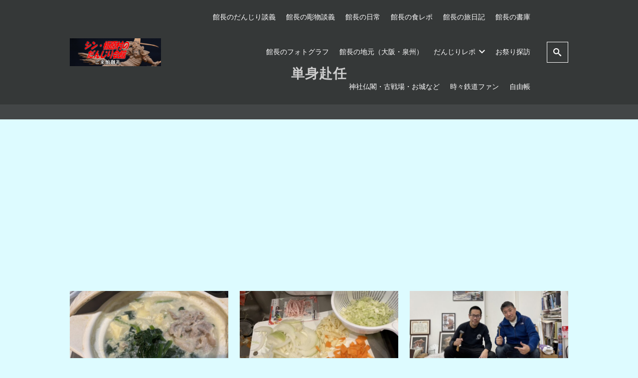

--- FILE ---
content_type: text/html; charset=UTF-8
request_url: https://itaharamura.com/tag/%E5%8D%98%E8%BA%AB%E8%B5%B4%E4%BB%BB/
body_size: 14707
content:
<!DOCTYPE html>
<html prefix="og: http://ogp.me/ns# fb: http://ogp.me/ns/fb# article: http://ogp.me/ns/article#" lang="ja">
<head>
	<meta http-equiv="Content-Type" content="text/html">
	<meta http-equiv="X-UA-Compatible" content="IE=edge">
	<meta charset="UTF-8">
	<meta name="viewport" content="width=device-width, minimum-scale=1.0, maximum-scale=2, user-scalable=1, initial-scale=1" />
			<link rel="prerender" href="https://itaharamura.com">
		<link rel="profile" href="http://gmpg.org/xfn/11">
	<title>単身赴任 | シン・板原村のだんじり会館</title>
<meta name='robots' content='max-image-preview:large' />
<link rel='dns-prefetch' href='//code.typesquare.com' />
<link rel='dns-prefetch' href='//static.addtoany.com' />
<link rel="alternate" type="application/rss+xml" title="シン・板原村のだんじり会館 &raquo; フィード" href="https://itaharamura.com/feed/" />
<link rel="alternate" type="application/rss+xml" title="シン・板原村のだんじり会館 &raquo; コメントフィード" href="https://itaharamura.com/comments/feed/" />
<link rel="alternate" type="application/rss+xml" title="シン・板原村のだんじり会館 &raquo; 単身赴任 タグのフィード" href="https://itaharamura.com/tag/%e5%8d%98%e8%ba%ab%e8%b5%b4%e4%bb%bb/feed/" />
<style id='wp-img-auto-sizes-contain-inline-css' type='text/css'>
img:is([sizes=auto i],[sizes^="auto," i]){contain-intrinsic-size:3000px 1500px}
/*# sourceURL=wp-img-auto-sizes-contain-inline-css */
</style>
<style id='wp-emoji-styles-inline-css' type='text/css'>

	img.wp-smiley, img.emoji {
		display: inline !important;
		border: none !important;
		box-shadow: none !important;
		height: 1em !important;
		width: 1em !important;
		margin: 0 0.07em !important;
		vertical-align: -0.1em !important;
		background: none !important;
		padding: 0 !important;
	}
/*# sourceURL=wp-emoji-styles-inline-css */
</style>
<style id='wp-block-library-inline-css' type='text/css'>
:root{--wp-block-synced-color:#7a00df;--wp-block-synced-color--rgb:122,0,223;--wp-bound-block-color:var(--wp-block-synced-color);--wp-editor-canvas-background:#ddd;--wp-admin-theme-color:#007cba;--wp-admin-theme-color--rgb:0,124,186;--wp-admin-theme-color-darker-10:#006ba1;--wp-admin-theme-color-darker-10--rgb:0,107,160.5;--wp-admin-theme-color-darker-20:#005a87;--wp-admin-theme-color-darker-20--rgb:0,90,135;--wp-admin-border-width-focus:2px}@media (min-resolution:192dpi){:root{--wp-admin-border-width-focus:1.5px}}.wp-element-button{cursor:pointer}:root .has-very-light-gray-background-color{background-color:#eee}:root .has-very-dark-gray-background-color{background-color:#313131}:root .has-very-light-gray-color{color:#eee}:root .has-very-dark-gray-color{color:#313131}:root .has-vivid-green-cyan-to-vivid-cyan-blue-gradient-background{background:linear-gradient(135deg,#00d084,#0693e3)}:root .has-purple-crush-gradient-background{background:linear-gradient(135deg,#34e2e4,#4721fb 50%,#ab1dfe)}:root .has-hazy-dawn-gradient-background{background:linear-gradient(135deg,#faaca8,#dad0ec)}:root .has-subdued-olive-gradient-background{background:linear-gradient(135deg,#fafae1,#67a671)}:root .has-atomic-cream-gradient-background{background:linear-gradient(135deg,#fdd79a,#004a59)}:root .has-nightshade-gradient-background{background:linear-gradient(135deg,#330968,#31cdcf)}:root .has-midnight-gradient-background{background:linear-gradient(135deg,#020381,#2874fc)}:root{--wp--preset--font-size--normal:16px;--wp--preset--font-size--huge:42px}.has-regular-font-size{font-size:1em}.has-larger-font-size{font-size:2.625em}.has-normal-font-size{font-size:var(--wp--preset--font-size--normal)}.has-huge-font-size{font-size:var(--wp--preset--font-size--huge)}.has-text-align-center{text-align:center}.has-text-align-left{text-align:left}.has-text-align-right{text-align:right}.has-fit-text{white-space:nowrap!important}#end-resizable-editor-section{display:none}.aligncenter{clear:both}.items-justified-left{justify-content:flex-start}.items-justified-center{justify-content:center}.items-justified-right{justify-content:flex-end}.items-justified-space-between{justify-content:space-between}.screen-reader-text{border:0;clip-path:inset(50%);height:1px;margin:-1px;overflow:hidden;padding:0;position:absolute;width:1px;word-wrap:normal!important}.screen-reader-text:focus{background-color:#ddd;clip-path:none;color:#444;display:block;font-size:1em;height:auto;left:5px;line-height:normal;padding:15px 23px 14px;text-decoration:none;top:5px;width:auto;z-index:100000}html :where(.has-border-color){border-style:solid}html :where([style*=border-top-color]){border-top-style:solid}html :where([style*=border-right-color]){border-right-style:solid}html :where([style*=border-bottom-color]){border-bottom-style:solid}html :where([style*=border-left-color]){border-left-style:solid}html :where([style*=border-width]){border-style:solid}html :where([style*=border-top-width]){border-top-style:solid}html :where([style*=border-right-width]){border-right-style:solid}html :where([style*=border-bottom-width]){border-bottom-style:solid}html :where([style*=border-left-width]){border-left-style:solid}html :where(img[class*=wp-image-]){height:auto;max-width:100%}:where(figure){margin:0 0 1em}html :where(.is-position-sticky){--wp-admin--admin-bar--position-offset:var(--wp-admin--admin-bar--height,0px)}@media screen and (max-width:600px){html :where(.is-position-sticky){--wp-admin--admin-bar--position-offset:0px}}

/*# sourceURL=wp-block-library-inline-css */
</style><style id='wp-block-paragraph-inline-css' type='text/css'>
.is-small-text{font-size:.875em}.is-regular-text{font-size:1em}.is-large-text{font-size:2.25em}.is-larger-text{font-size:3em}.has-drop-cap:not(:focus):first-letter{float:left;font-size:8.4em;font-style:normal;font-weight:100;line-height:.68;margin:.05em .1em 0 0;text-transform:uppercase}body.rtl .has-drop-cap:not(:focus):first-letter{float:none;margin-left:.1em}p.has-drop-cap.has-background{overflow:hidden}:root :where(p.has-background){padding:1.25em 2.375em}:where(p.has-text-color:not(.has-link-color)) a{color:inherit}p.has-text-align-left[style*="writing-mode:vertical-lr"],p.has-text-align-right[style*="writing-mode:vertical-rl"]{rotate:180deg}
/*# sourceURL=https://itaharamura.com/wp-includes/blocks/paragraph/style.min.css */
</style>
<style id='global-styles-inline-css' type='text/css'>
:root{--wp--preset--aspect-ratio--square: 1;--wp--preset--aspect-ratio--4-3: 4/3;--wp--preset--aspect-ratio--3-4: 3/4;--wp--preset--aspect-ratio--3-2: 3/2;--wp--preset--aspect-ratio--2-3: 2/3;--wp--preset--aspect-ratio--16-9: 16/9;--wp--preset--aspect-ratio--9-16: 9/16;--wp--preset--color--black: #000000;--wp--preset--color--cyan-bluish-gray: #abb8c3;--wp--preset--color--white: #ffffff;--wp--preset--color--pale-pink: #f78da7;--wp--preset--color--vivid-red: #cf2e2e;--wp--preset--color--luminous-vivid-orange: #ff6900;--wp--preset--color--luminous-vivid-amber: #fcb900;--wp--preset--color--light-green-cyan: #7bdcb5;--wp--preset--color--vivid-green-cyan: #00d084;--wp--preset--color--pale-cyan-blue: #8ed1fc;--wp--preset--color--vivid-cyan-blue: #0693e3;--wp--preset--color--vivid-purple: #9b51e0;--wp--preset--gradient--vivid-cyan-blue-to-vivid-purple: linear-gradient(135deg,rgb(6,147,227) 0%,rgb(155,81,224) 100%);--wp--preset--gradient--light-green-cyan-to-vivid-green-cyan: linear-gradient(135deg,rgb(122,220,180) 0%,rgb(0,208,130) 100%);--wp--preset--gradient--luminous-vivid-amber-to-luminous-vivid-orange: linear-gradient(135deg,rgb(252,185,0) 0%,rgb(255,105,0) 100%);--wp--preset--gradient--luminous-vivid-orange-to-vivid-red: linear-gradient(135deg,rgb(255,105,0) 0%,rgb(207,46,46) 100%);--wp--preset--gradient--very-light-gray-to-cyan-bluish-gray: linear-gradient(135deg,rgb(238,238,238) 0%,rgb(169,184,195) 100%);--wp--preset--gradient--cool-to-warm-spectrum: linear-gradient(135deg,rgb(74,234,220) 0%,rgb(151,120,209) 20%,rgb(207,42,186) 40%,rgb(238,44,130) 60%,rgb(251,105,98) 80%,rgb(254,248,76) 100%);--wp--preset--gradient--blush-light-purple: linear-gradient(135deg,rgb(255,206,236) 0%,rgb(152,150,240) 100%);--wp--preset--gradient--blush-bordeaux: linear-gradient(135deg,rgb(254,205,165) 0%,rgb(254,45,45) 50%,rgb(107,0,62) 100%);--wp--preset--gradient--luminous-dusk: linear-gradient(135deg,rgb(255,203,112) 0%,rgb(199,81,192) 50%,rgb(65,88,208) 100%);--wp--preset--gradient--pale-ocean: linear-gradient(135deg,rgb(255,245,203) 0%,rgb(182,227,212) 50%,rgb(51,167,181) 100%);--wp--preset--gradient--electric-grass: linear-gradient(135deg,rgb(202,248,128) 0%,rgb(113,206,126) 100%);--wp--preset--gradient--midnight: linear-gradient(135deg,rgb(2,3,129) 0%,rgb(40,116,252) 100%);--wp--preset--font-size--small: 13px;--wp--preset--font-size--medium: 20px;--wp--preset--font-size--large: 36px;--wp--preset--font-size--x-large: 42px;--wp--preset--spacing--20: 0.44rem;--wp--preset--spacing--30: 0.67rem;--wp--preset--spacing--40: 1rem;--wp--preset--spacing--50: 1.5rem;--wp--preset--spacing--60: 2.25rem;--wp--preset--spacing--70: 3.38rem;--wp--preset--spacing--80: 5.06rem;--wp--preset--shadow--natural: 6px 6px 9px rgba(0, 0, 0, 0.2);--wp--preset--shadow--deep: 12px 12px 50px rgba(0, 0, 0, 0.4);--wp--preset--shadow--sharp: 6px 6px 0px rgba(0, 0, 0, 0.2);--wp--preset--shadow--outlined: 6px 6px 0px -3px rgb(255, 255, 255), 6px 6px rgb(0, 0, 0);--wp--preset--shadow--crisp: 6px 6px 0px rgb(0, 0, 0);}:where(.is-layout-flex){gap: 0.5em;}:where(.is-layout-grid){gap: 0.5em;}body .is-layout-flex{display: flex;}.is-layout-flex{flex-wrap: wrap;align-items: center;}.is-layout-flex > :is(*, div){margin: 0;}body .is-layout-grid{display: grid;}.is-layout-grid > :is(*, div){margin: 0;}:where(.wp-block-columns.is-layout-flex){gap: 2em;}:where(.wp-block-columns.is-layout-grid){gap: 2em;}:where(.wp-block-post-template.is-layout-flex){gap: 1.25em;}:where(.wp-block-post-template.is-layout-grid){gap: 1.25em;}.has-black-color{color: var(--wp--preset--color--black) !important;}.has-cyan-bluish-gray-color{color: var(--wp--preset--color--cyan-bluish-gray) !important;}.has-white-color{color: var(--wp--preset--color--white) !important;}.has-pale-pink-color{color: var(--wp--preset--color--pale-pink) !important;}.has-vivid-red-color{color: var(--wp--preset--color--vivid-red) !important;}.has-luminous-vivid-orange-color{color: var(--wp--preset--color--luminous-vivid-orange) !important;}.has-luminous-vivid-amber-color{color: var(--wp--preset--color--luminous-vivid-amber) !important;}.has-light-green-cyan-color{color: var(--wp--preset--color--light-green-cyan) !important;}.has-vivid-green-cyan-color{color: var(--wp--preset--color--vivid-green-cyan) !important;}.has-pale-cyan-blue-color{color: var(--wp--preset--color--pale-cyan-blue) !important;}.has-vivid-cyan-blue-color{color: var(--wp--preset--color--vivid-cyan-blue) !important;}.has-vivid-purple-color{color: var(--wp--preset--color--vivid-purple) !important;}.has-black-background-color{background-color: var(--wp--preset--color--black) !important;}.has-cyan-bluish-gray-background-color{background-color: var(--wp--preset--color--cyan-bluish-gray) !important;}.has-white-background-color{background-color: var(--wp--preset--color--white) !important;}.has-pale-pink-background-color{background-color: var(--wp--preset--color--pale-pink) !important;}.has-vivid-red-background-color{background-color: var(--wp--preset--color--vivid-red) !important;}.has-luminous-vivid-orange-background-color{background-color: var(--wp--preset--color--luminous-vivid-orange) !important;}.has-luminous-vivid-amber-background-color{background-color: var(--wp--preset--color--luminous-vivid-amber) !important;}.has-light-green-cyan-background-color{background-color: var(--wp--preset--color--light-green-cyan) !important;}.has-vivid-green-cyan-background-color{background-color: var(--wp--preset--color--vivid-green-cyan) !important;}.has-pale-cyan-blue-background-color{background-color: var(--wp--preset--color--pale-cyan-blue) !important;}.has-vivid-cyan-blue-background-color{background-color: var(--wp--preset--color--vivid-cyan-blue) !important;}.has-vivid-purple-background-color{background-color: var(--wp--preset--color--vivid-purple) !important;}.has-black-border-color{border-color: var(--wp--preset--color--black) !important;}.has-cyan-bluish-gray-border-color{border-color: var(--wp--preset--color--cyan-bluish-gray) !important;}.has-white-border-color{border-color: var(--wp--preset--color--white) !important;}.has-pale-pink-border-color{border-color: var(--wp--preset--color--pale-pink) !important;}.has-vivid-red-border-color{border-color: var(--wp--preset--color--vivid-red) !important;}.has-luminous-vivid-orange-border-color{border-color: var(--wp--preset--color--luminous-vivid-orange) !important;}.has-luminous-vivid-amber-border-color{border-color: var(--wp--preset--color--luminous-vivid-amber) !important;}.has-light-green-cyan-border-color{border-color: var(--wp--preset--color--light-green-cyan) !important;}.has-vivid-green-cyan-border-color{border-color: var(--wp--preset--color--vivid-green-cyan) !important;}.has-pale-cyan-blue-border-color{border-color: var(--wp--preset--color--pale-cyan-blue) !important;}.has-vivid-cyan-blue-border-color{border-color: var(--wp--preset--color--vivid-cyan-blue) !important;}.has-vivid-purple-border-color{border-color: var(--wp--preset--color--vivid-purple) !important;}.has-vivid-cyan-blue-to-vivid-purple-gradient-background{background: var(--wp--preset--gradient--vivid-cyan-blue-to-vivid-purple) !important;}.has-light-green-cyan-to-vivid-green-cyan-gradient-background{background: var(--wp--preset--gradient--light-green-cyan-to-vivid-green-cyan) !important;}.has-luminous-vivid-amber-to-luminous-vivid-orange-gradient-background{background: var(--wp--preset--gradient--luminous-vivid-amber-to-luminous-vivid-orange) !important;}.has-luminous-vivid-orange-to-vivid-red-gradient-background{background: var(--wp--preset--gradient--luminous-vivid-orange-to-vivid-red) !important;}.has-very-light-gray-to-cyan-bluish-gray-gradient-background{background: var(--wp--preset--gradient--very-light-gray-to-cyan-bluish-gray) !important;}.has-cool-to-warm-spectrum-gradient-background{background: var(--wp--preset--gradient--cool-to-warm-spectrum) !important;}.has-blush-light-purple-gradient-background{background: var(--wp--preset--gradient--blush-light-purple) !important;}.has-blush-bordeaux-gradient-background{background: var(--wp--preset--gradient--blush-bordeaux) !important;}.has-luminous-dusk-gradient-background{background: var(--wp--preset--gradient--luminous-dusk) !important;}.has-pale-ocean-gradient-background{background: var(--wp--preset--gradient--pale-ocean) !important;}.has-electric-grass-gradient-background{background: var(--wp--preset--gradient--electric-grass) !important;}.has-midnight-gradient-background{background: var(--wp--preset--gradient--midnight) !important;}.has-small-font-size{font-size: var(--wp--preset--font-size--small) !important;}.has-medium-font-size{font-size: var(--wp--preset--font-size--medium) !important;}.has-large-font-size{font-size: var(--wp--preset--font-size--large) !important;}.has-x-large-font-size{font-size: var(--wp--preset--font-size--x-large) !important;}
/*# sourceURL=global-styles-inline-css */
</style>

<style id='classic-theme-styles-inline-css' type='text/css'>
/*! This file is auto-generated */
.wp-block-button__link{color:#fff;background-color:#32373c;border-radius:9999px;box-shadow:none;text-decoration:none;padding:calc(.667em + 2px) calc(1.333em + 2px);font-size:1.125em}.wp-block-file__button{background:#32373c;color:#fff;text-decoration:none}
/*# sourceURL=/wp-includes/css/classic-themes.min.css */
</style>
<link rel='stylesheet' id='nishiki-main-style-css' href='https://itaharamura.com/wp-content/themes/nishiki/assets/css/main.css' type='text/css' media='' />
<style id='nishiki-main-style-inline-css' type='text/css'>
.container{max-width:1005px;}.single .sidebar-none #main > .container > * > * > *:not(.alignwide):not(.alignfull):not(.alignleft):not(.alignright):not(.is-style-wide):not(.author-info),.single .sidebar-bottom #main > .container > * > * > *:not(.alignwide):not(.alignfull):not(.alignleft):not(.alignright):not(.is-style-wide):not(.author-info),.page .show-on-front-page #main > .container > * > * > *:not(.alignwide):not(.alignfull):not(.alignleft):not(.alignright):not(.is-style-wide):not(.author-info),.page .sidebar-none #main > .container > * > * > *:not(.alignwide):not(.alignfull):not(.alignleft):not(.alignright):not(.is-style-wide):not(.author-info),.page .sidebar-bottom #main > .container > * > * > *:not(.alignwide):not(.alignfull):not(.alignleft):not(.alignright):not(.is-style-wide):not(.author-info){max-width:1005px;width:90%;margin-left:auto;margin-right:auto;}body{background-color:#ddfbff;}body,.articles a{color:#212121;}.articles header,.articles header a{color:#212121;}.nav_pc a{color:#212121;}input[type="submit"],button[type="submit"]{color:#212121;}input:hover[type="submit"],button:hover[type="submit"]{background:#212121;color:#ddfbff;border-color:#212121}aside section a,aside section ul li,.comments-area .comment-list li .comment-body,.comments-area .comment-form-comment{border-color:#8224e3;}.nav_pc a:hover{color:#8224e3;}.comments-area .comment-list li .comment-date,.comments-area cite,.comments-area cite a{color:#8224e3;}.comments-area .comment-form-comment{border-color:#8224e3;}.single .entry-content table th,.single .entry-content table td,.page .entry-content table th,.page .entry-content table td{border-color:#8224e3;}.entry-content table::-webkit-scrollbar-thumb:horizontal{background-color:#8224e3;}input[type="submit"][disabled]{border-color:#8224e3;color:#8224e3;pointer-events: none;}input:hover[type="submit"][disabled]{background:none;color:#8224e3;}a{color:#0a88cc;}aside .tagcloud a{border-color:#0a88cc;}a:hover{color:#0044a3;}html,button,input[type=submit]{font-size:15px;}.articles article.sticky::before{border-color:#557c4c transparent transparent transparent;}#front-page-section1{color:#333333;}#front-page-section1{text-align:left;}#front-page-section1 .sub-text{padding-left:0;}#front-page-section1 img.img-placeholder{filter:blur(15px) grayscale(100%);}#front-page-section1::after{background-color:#333333;}#front-page-section1::after{opacity:0.3;}#front-page-section1 .main-button a{color:#ffffff;}#front-page-section1 .main-button a{background-color:#333333;}#front-page-section1 .main-button a:hover{background-color:#ffffff;color:#333333;}#front-page-section1 .featured-items .featured-item1 i{color:#333333;}#front-page-section1 .featured-items .featured-item1 .featured-title{color:#333333;}#front-page-section1 .featured-items .featured-item1 .featured-text{color:#333333;}#front-page-section1 .featured-items .featured-item1 .featured-button a{color:#ffffff;}#front-page-section1 .featured-items .featured-item1 .featured-button a{background-color:#333333;}#front-page-section1 .featured-items .featured-item1 .featured-button a:hover{background-color:#ffffff;color:#333333;}#front-page-section1 .featured-items .featured-item2 i{color:#333333;}#front-page-section1 .featured-items .featured-item2 .featured-title{color:#333333;}#front-page-section1 .featured-items .featured-item2 .featured-text{color:#333333;}#front-page-section1 .featured-items .featured-item2 .featured-button a{color:#ffffff;}#front-page-section1 .featured-items .featured-item2 .featured-button a{background-color:#333333;}#front-page-section1 .featured-items .featured-item2 .featured-button a:hover{background-color:#ffffff;color:#333333;}#front-page-section1 .featured-items .featured-item3 i{color:#333333;}#front-page-section1 .featured-items .featured-item3 .featured-title{color:#333333;}#front-page-section1 .featured-items .featured-item3 .featured-text{color:#333333;}#front-page-section1 .featured-items .featured-item3 .featured-button a{color:#ffffff;}#front-page-section1 .featured-items .featured-item3 .featured-button a{background-color:#333333;}#front-page-section1 .featured-items .featured-item3 .featured-button a:hover{background-color:#ffffff;color:#333333;}#front-page-section2{color:#333333;}#front-page-section2{text-align:left;}#front-page-section2 .sub-text{padding-left:0;}#front-page-section2 img.img-placeholder{filter:blur(15px) grayscale(100%);}#front-page-section2::after{background-color:#333333;}#front-page-section2::after{opacity:0.3;}#front-page-section2 .main-button a{color:#ffffff;}#front-page-section2 .main-button a{background-color:#333333;}#front-page-section2 .main-button a:hover{background-color:#ffffff;color:#333333;}#front-page-section2 .featured-items .featured-item1 i{color:#333333;}#front-page-section2 .featured-items .featured-item1 .featured-title{color:#333333;}#front-page-section2 .featured-items .featured-item1 .featured-text{color:#333333;}#front-page-section2 .featured-items .featured-item1 .featured-button a{color:#ffffff;}#front-page-section2 .featured-items .featured-item1 .featured-button a{background-color:#333333;}#front-page-section2 .featured-items .featured-item1 .featured-button a:hover{background-color:#ffffff;color:#333333;}#front-page-section2 .featured-items .featured-item2 i{color:#333333;}#front-page-section2 .featured-items .featured-item2 .featured-title{color:#333333;}#front-page-section2 .featured-items .featured-item2 .featured-text{color:#333333;}#front-page-section2 .featured-items .featured-item2 .featured-button a{color:#ffffff;}#front-page-section2 .featured-items .featured-item2 .featured-button a{background-color:#333333;}#front-page-section2 .featured-items .featured-item2 .featured-button a:hover{background-color:#ffffff;color:#333333;}#front-page-section2 .featured-items .featured-item3 i{color:#333333;}#front-page-section2 .featured-items .featured-item3 .featured-title{color:#333333;}#front-page-section2 .featured-items .featured-item3 .featured-text{color:#333333;}#front-page-section2 .featured-items .featured-item3 .featured-button a{color:#ffffff;}#front-page-section2 .featured-items .featured-item3 .featured-button a{background-color:#333333;}#front-page-section2 .featured-items .featured-item3 .featured-button a:hover{background-color:#ffffff;color:#333333;}#front-page-section3{color:#333333;}#front-page-section3{text-align:left;}#front-page-section3 .sub-text{padding-left:0;}#front-page-section3 img.img-placeholder{filter:blur(15px) grayscale(100%);}#front-page-section3::after{background-color:#333333;}#front-page-section3::after{opacity:0.3;}#front-page-section3 .main-button a{color:#ffffff;}#front-page-section3 .main-button a{background-color:#333333;}#front-page-section3 .main-button a:hover{background-color:#ffffff;color:#333333;}#front-page-section3 .featured-items .featured-item1 i{color:#333333;}#front-page-section3 .featured-items .featured-item1 .featured-title{color:#333333;}#front-page-section3 .featured-items .featured-item1 .featured-text{color:#333333;}#front-page-section3 .featured-items .featured-item1 .featured-button a{color:#ffffff;}#front-page-section3 .featured-items .featured-item1 .featured-button a{background-color:#333333;}#front-page-section3 .featured-items .featured-item1 .featured-button a:hover{background-color:#ffffff;color:#333333;}#front-page-section3 .featured-items .featured-item2 i{color:#333333;}#front-page-section3 .featured-items .featured-item2 .featured-title{color:#333333;}#front-page-section3 .featured-items .featured-item2 .featured-text{color:#333333;}#front-page-section3 .featured-items .featured-item2 .featured-button a{color:#ffffff;}#front-page-section3 .featured-items .featured-item2 .featured-button a{background-color:#333333;}#front-page-section3 .featured-items .featured-item2 .featured-button a:hover{background-color:#ffffff;color:#333333;}#front-page-section3 .featured-items .featured-item3 i{color:#333333;}#front-page-section3 .featured-items .featured-item3 .featured-title{color:#333333;}#front-page-section3 .featured-items .featured-item3 .featured-text{color:#333333;}#front-page-section3 .featured-items .featured-item3 .featured-button a{color:#ffffff;}#front-page-section3 .featured-items .featured-item3 .featured-button a{background-color:#333333;}#front-page-section3 .featured-items .featured-item3 .featured-button a:hover{background-color:#ffffff;color:#333333;}#front-page-section4{color:#333333;}#front-page-section4{text-align:left;}#front-page-section4 .sub-text{padding-left:0;}#front-page-section4 img.img-placeholder{filter:blur(15px) grayscale(100%);}#front-page-section4::after{background-color:#333333;}#front-page-section4::after{opacity:0.3;}#front-page-section4 .main-button a{color:#ffffff;}#front-page-section4 .main-button a{background-color:#333333;}#front-page-section4 .main-button a:hover{background-color:#ffffff;color:#333333;}#front-page-section4 .featured-items .featured-item1 i{color:#333333;}#front-page-section4 .featured-items .featured-item1 .featured-title{color:#333333;}#front-page-section4 .featured-items .featured-item1 .featured-text{color:#333333;}#front-page-section4 .featured-items .featured-item1 .featured-button a{color:#ffffff;}#front-page-section4 .featured-items .featured-item1 .featured-button a{background-color:#333333;}#front-page-section4 .featured-items .featured-item1 .featured-button a:hover{background-color:#ffffff;color:#333333;}#front-page-section4 .featured-items .featured-item2 i{color:#333333;}#front-page-section4 .featured-items .featured-item2 .featured-title{color:#333333;}#front-page-section4 .featured-items .featured-item2 .featured-text{color:#333333;}#front-page-section4 .featured-items .featured-item2 .featured-button a{color:#ffffff;}#front-page-section4 .featured-items .featured-item2 .featured-button a{background-color:#333333;}#front-page-section4 .featured-items .featured-item2 .featured-button a:hover{background-color:#ffffff;color:#333333;}#front-page-section4 .featured-items .featured-item3 i{color:#333333;}#front-page-section4 .featured-items .featured-item3 .featured-title{color:#333333;}#front-page-section4 .featured-items .featured-item3 .featured-text{color:#333333;}#front-page-section4 .featured-items .featured-item3 .featured-button a{color:#ffffff;}#front-page-section4 .featured-items .featured-item3 .featured-button a{background-color:#333333;}#front-page-section4 .featured-items .featured-item3 .featured-button a:hover{background-color:#ffffff;color:#333333;}#masthead .container{max-width:1000px;}#masthead{background:#ffffff;}#masthead .site-info a{color:#000000;}#masthead button.icon{border-color:#000000;color:#000000;}#masthead button.icon:hover{color:#ffffff;background:#000000;}#masthead.fixed{background:rgba(0,0,0,0.2);}#masthead.fixed .site-info a{color:#fff;}#masthead.fixed .icon{border-color:#fff;color:#fff;}#masthead.fixed .icon:hover{background-color:#fff;color:#000;}@media only screen and (min-width: 769px){#masthead.fixed #menu-collapse a{color:#fff;}#masthead.fixed #menu-collapse a:hover{background-color:rgba(0,0,0,0.7);}#masthead.fixed #menu-collapse > ul > li > a::after{border-color:#fff;}#masthead.fixed #menu-collapse > ul > li > ul{background-color:rgba(0,0,0,0.4);}}body.scrolled #masthead{background:#ffffff;}body.scrolled #masthead .site-info a{color:#000000;}body.scrolled #masthead .icon{border-color:#000000;color:#000000;}body.scrolled #masthead .icon:hover{color:#ffffff;background-color:#000000;}@media only screen and (min-width: 769px){body.scrolled #masthead #menu-collapse a{color:#000000;}body.scrolled #masthead #menu-collapse a:hover{color:#ffffff;background-color:#000000;}body.scrolled #masthead #menu-collapse > ul > li > a::after{border-bottom:1px solid #000000;}body.scrolled #masthead #menu-collapse > ul > li > ul{background-color:#ffffffee;}}.main-visual{color:#02ecf4;}.main-visual img.img-placeholder{filter:blur(15px) grayscale(100%);}.main-visual::after{background-color:#eaebef;}.main-visual::after{opacity:0;}.main-visual .main-visual-content a{color:#ffffff;}.main-visual .main-visual-content a{background-color:#8224e3;}.main-visual .main-visual-content a:hover{color:#8224e3;background-color:#ffffff;}.single header::after{background-color:#ffffff;}.single header::after{opacity:0.6;}.single .page-header,.single .page-header a{color:#0500aa;}.single #main .column { padding-left: 300px;}@media only screen and (max-width:768px) {.single #main .column { padding:0;}}.single aside.sidebar { width:280px; margin-left:-300px;}.page header::after{background-color:#0000f2;}.page header::after{opacity:0.7;}.page .page-header{color:#ffffff;}.page #main .column { padding-left: 320px;}@media only screen and (max-width:768px) {.page #main .column { padding:0;}}.page aside { width:300px;margin-left:-320px;}.archive #main .container.column, .search #main .container.column, .paged #main .container.column, .blog #main .container.column, .error404 #main .container.column{max-width:1000px;}.archive header::after,.error404 header::after,.search header::after,.paged header::after,.blog header::after{background-color:#333333;}.archive header::after,.error404 header::after,.search header::after,.paged header::after,.blog header::after{opacity:0.9;}.archive .page-header,.error404 .page-header,.search .page-header,.paged .page-header,.blog .page-header{color:#ffffff;}#footer .footer-content .container{max-width:1000px;}.footer-widget{color:#333333;}.footer-widget a{color:#0a88cc;}#footer{color:#333333;}#footer{background:#00bbff;}#footer .btn{color:#333333;border-color:#333333;}#footer .btn:hover{color:#00bbff;background:#333333;}#footer .copyright a{color:#0a88cc;}.footer-widget .wp-block-search .wp-block-search__button{color:#333333;border-color:#333333;background: transparent;fill:#333333;}.footer-widget .wp-block-search .wp-block-search__button:hover{background-color:#333333;}.footer-widget .wp-block-search .wp-block-search__input,.footer-widget .wp-block-search div,.footer-widget thead,.footer-widget tr{color:#333333;border-color:#333333;}.footer-widget .wp-block-search .wp-block-search__input::placeholder{color:#33333366;}.footer-widget .wp-block-search .wp-block-search__button:hover{color:#00bbff;fill:#00bbff;}
/*# sourceURL=nishiki-main-style-inline-css */
</style>
<link rel='stylesheet' id='fancybox-css' href='https://itaharamura.com/wp-content/plugins/easy-fancybox/fancybox/1.5.4/jquery.fancybox.min.css?ver=6.9' type='text/css' media='screen' />
<link rel='stylesheet' id='addtoany-css' href='https://itaharamura.com/wp-content/plugins/add-to-any/addtoany.min.css?ver=1.16' type='text/css' media='all' />
<style id='addtoany-inline-css' type='text/css'>
@media screen and (max-width:980px){
.a2a_floating_style.a2a_vertical_style{display:none;}
}
/*# sourceURL=addtoany-inline-css */
</style>
<script type="text/javascript" src="https://itaharamura.com/wp-includes/js/jquery/jquery.min.js?ver=3.7.1" id="jquery-core-js"></script>
<script type="text/javascript" src="https://itaharamura.com/wp-includes/js/jquery/jquery-migrate.min.js?ver=3.4.1" id="jquery-migrate-js"></script>
<script type="text/javascript" src="//code.typesquare.com/static/5b0e3c4aee6847bda5a036abac1e024a/ts307f.js?fadein=0&amp;ver=2.0.4" id="typesquare_std-js"></script>
<script type="text/javascript" id="addtoany-core-js-before">
/* <![CDATA[ */
window.a2a_config=window.a2a_config||{};a2a_config.callbacks=[];a2a_config.overlays=[];a2a_config.templates={};a2a_localize = {
	Share: "共有",
	Save: "ブックマーク",
	Subscribe: "購読",
	Email: "メール",
	Bookmark: "ブックマーク",
	ShowAll: "すべて表示する",
	ShowLess: "小さく表示する",
	FindServices: "サービスを探す",
	FindAnyServiceToAddTo: "追加するサービスを今すぐ探す",
	PoweredBy: "Powered by",
	ShareViaEmail: "メールでシェアする",
	SubscribeViaEmail: "メールで購読する",
	BookmarkInYourBrowser: "ブラウザにブックマーク",
	BookmarkInstructions: "このページをブックマークするには、 Ctrl+D または \u2318+D を押下。",
	AddToYourFavorites: "お気に入りに追加",
	SendFromWebOrProgram: "任意のメールアドレスまたはメールプログラムから送信",
	EmailProgram: "メールプログラム",
	More: "詳細&#8230;",
	ThanksForSharing: "共有ありがとうございます !",
	ThanksForFollowing: "フォローありがとうございます !"
};

a2a_config.callbacks.push({ready:function(){document.querySelectorAll(".a2a_s_undefined").forEach(function(emptyIcon){emptyIcon.parentElement.style.display="none";})}});

//# sourceURL=addtoany-core-js-before
/* ]]> */
</script>
<script type="text/javascript" defer src="https://static.addtoany.com/menu/page.js" id="addtoany-core-js"></script>
<script type="text/javascript" defer src="https://itaharamura.com/wp-content/plugins/add-to-any/addtoany.min.js?ver=1.1" id="addtoany-jquery-js"></script>
<link rel="https://api.w.org/" href="https://itaharamura.com/wp-json/" /><link rel="alternate" title="JSON" type="application/json" href="https://itaharamura.com/wp-json/wp/v2/tags/224" /><link rel="EditURI" type="application/rsd+xml" title="RSD" href="https://itaharamura.com/xmlrpc.php?rsd" />
<meta name="generator" content="WordPress 6.9" />
<!-- aaih adsense code (auto ads) -->
<script async src="https://pagead2.googlesyndication.com/pagead/js/adsbygoogle.js?client=ca-pub-3668618406760049"
     crossorigin="anonymous"></script>
<!-- Analytics by WP Statistics - https://wp-statistics.com -->
<noscript><style>.lazyload[data-src]{display:none !important;}</style></noscript><style>.lazyload{background-image:none !important;}.lazyload:before{background-image:none !important;}</style><link rel="icon" href="https://itaharamura.com/wp-content/uploads/2023/04/cropped-18d6fc75e8659d092d2430f2c9942365-32x32.jpg" sizes="32x32" />
<link rel="icon" href="https://itaharamura.com/wp-content/uploads/2023/04/cropped-18d6fc75e8659d092d2430f2c9942365-192x192.jpg" sizes="192x192" />
<link rel="apple-touch-icon" href="https://itaharamura.com/wp-content/uploads/2023/04/cropped-18d6fc75e8659d092d2430f2c9942365-180x180.jpg" />
<meta name="msapplication-TileImage" content="https://itaharamura.com/wp-content/uploads/2023/04/cropped-18d6fc75e8659d092d2430f2c9942365-270x270.jpg" />
</head>
<body class="archive tag tag-224 wp-custom-logo wp-embed-responsive wp-theme-nishiki header-overlay">
<div id="masthead" class="fixed">
	<div class="flex container">
						<div class="site-info">
					<a href="https://itaharamura.com/">
				<img src="[data-uri]" width="980" height="300" alt="シン・板原村のだんじり会館" data-src="https://itaharamura.com/wp-content/uploads/2023/04/605154a41b68c59d51b10bd6a2a548e6.jpg" decoding="async" class="lazyload" data-eio-rwidth="980" data-eio-rheight="300"><noscript><img src="https://itaharamura.com/wp-content/uploads/2023/04/605154a41b68c59d51b10bd6a2a548e6.jpg" width="980" height="300" alt="シン・板原村のだんじり会館" data-eio="l"></noscript>					</a>
				</div>
				<nav class="global-nav" role="navigation">
					<div class="menu-collapse panel" id="menu-collapse">
			<ul class="menu-items"><li id="menu-item-128" class="menu-item menu-item-type-taxonomy menu-item-object-category menu-item-128"><a href="https://itaharamura.com/category/danjiridangi/">館長のだんじり談義</a></li>
<li id="menu-item-129" class="menu-item menu-item-type-taxonomy menu-item-object-category menu-item-129"><a href="https://itaharamura.com/category/horimonodangi/">館長の彫物談義</a></li>
<li id="menu-item-132" class="menu-item menu-item-type-taxonomy menu-item-object-category menu-item-132"><a href="https://itaharamura.com/category/nichijyou/">館長の日常</a></li>
<li id="menu-item-115" class="menu-item menu-item-type-taxonomy menu-item-object-category menu-item-115"><a href="https://itaharamura.com/category/syokurepo/">館長の食レポ</a></li>
<li id="menu-item-126" class="menu-item menu-item-type-taxonomy menu-item-object-category menu-item-126"><a href="https://itaharamura.com/category/tabinikki/">館長の旅日記</a></li>
<li id="menu-item-130" class="menu-item menu-item-type-taxonomy menu-item-object-category menu-item-130"><a href="https://itaharamura.com/category/syoko/">館長の書庫</a></li>
<li id="menu-item-127" class="menu-item menu-item-type-taxonomy menu-item-object-category menu-item-127"><a href="https://itaharamura.com/category/photograph/">館長のフォトグラフ</a></li>
<li id="menu-item-131" class="menu-item menu-item-type-taxonomy menu-item-object-category menu-item-131"><a href="https://itaharamura.com/category/jimoto/">館長の地元（大阪・泉州）</a></li>
<li id="menu-item-118" class="menu-item menu-item-type-taxonomy menu-item-object-category menu-item-has-children menu-item-118"><a href="https://itaharamura.com/category/danjirirepo/">だんじりレポ</a>
<ul class="sub-menu">
	<li id="menu-item-123" class="menu-item menu-item-type-taxonomy menu-item-object-category menu-item-123"><a href="https://itaharamura.com/category/danjirirepo/kishiwada-9/">岸和田（九月祭礼）</a></li>
	<li id="menu-item-122" class="menu-item menu-item-type-taxonomy menu-item-object-category menu-item-122"><a href="https://itaharamura.com/category/danjirirepo/kishiwada-10/">岸和田（十月祭礼）</a></li>
	<li id="menu-item-121" class="menu-item menu-item-type-taxonomy menu-item-object-category menu-item-121"><a href="https://itaharamura.com/category/danjirirepo/sensyuu-kita/">泉州北部（大津川以北）</a></li>
	<li id="menu-item-120" class="menu-item menu-item-type-taxonomy menu-item-object-category menu-item-120"><a href="https://itaharamura.com/category/danjirirepo/sensyuu-minami/">泉州南部（大津川以南）</a></li>
	<li id="menu-item-119" class="menu-item menu-item-type-taxonomy menu-item-object-category menu-item-119"><a href="https://itaharamura.com/category/danjirirepo/kakuchi/">泉州以外（各地のだんじり）</a></li>
</ul>
</li>
<li id="menu-item-125" class="menu-item menu-item-type-taxonomy menu-item-object-category menu-item-125"><a href="https://itaharamura.com/category/omatsuri/">お祭り探訪</a></li>
<li id="menu-item-124" class="menu-item menu-item-type-taxonomy menu-item-object-category menu-item-124"><a href="https://itaharamura.com/category/rekishi/">神社仏閣・古戦場・お城など</a></li>
<li id="menu-item-117" class="menu-item menu-item-type-taxonomy menu-item-object-category menu-item-117"><a href="https://itaharamura.com/category/tetsudou/">時々鉄道ファン</a></li>
<li id="menu-item-116" class="menu-item menu-item-type-taxonomy menu-item-object-category menu-item-116"><a href="https://itaharamura.com/category/free/">自由帳</a></li>
</ul>				<button id="close-panel-button" class="close" aria-label="クローズ"><i class="icomoon icon-close"></i></button>
			</div>
							<button id="search-button" class="icon">
				<i class="icomoon icon-search"></i>
			</button>
													<button id="menu-collapse-button" class="icon" aria-controls="menu-overlay">
					<i class="icomoon icon-menu2"></i>
				</button>
							</nav>
	</div>
</div>
<div id="search-overlay" class="overlay">
	<div class="overlay-inner centering">
		<form role="search" class="wp-block-search" method="get" action="https://itaharamura.com/">
	<div class="wp-block-search__inside-wrapper">
		<input class="wp-block-search__input" type="text" value="" name="s" id="s" placeholder="検索文字を入力" required>
		<button class="wp-block-search__button" type="submit" id="searchsubmit">検索</button>
	</div>
</form>
		<button class="close" aria-label="クローズ"><i class="icomoon icon-close"></i></button>
	</div>
</div>
<div id="page" class="site">
	<div class="content sidebar-none">
		<div id="content" class="site-content">
	<main id="main" class="site-main" role="main">
								<header>
				<div class="page-header container">
										<h1>単身赴任</h1>														</div>
			</header>
					
		<div class="container column">
						<div class="archives">
		<div class="articles column-3">
		<article class="post-4616 post type-post status-publish format-standard has-post-thumbnail hentry category-okotomeshi tag-320 tag-745 tag-742 tag-224 tag-741 tag-131 tag-21 tag-27 tag-743 tag-744">
	<a href="https://itaharamura.com/250413-2/">
					<div class="post-image">
									<figure>
				<img width="640" height="360" src="[data-uri]" class="attachment-post-thumbnail size-post-thumbnail wp-post-image lazyload" alt="" decoding="async" fetchpriority="high"   data-src="https://itaharamura.com/wp-content/uploads/2025/04/S__514334745_0-640x360.jpg" data-srcset="https://itaharamura.com/wp-content/uploads/2025/04/S__514334745_0-640x360.jpg 640w, https://itaharamura.com/wp-content/uploads/2025/04/S__514334745_0-64x36.jpg 64w" data-sizes="auto" data-eio-rwidth="640" data-eio-rheight="360" /><noscript><img width="640" height="360" src="https://itaharamura.com/wp-content/uploads/2025/04/S__514334745_0-640x360.jpg" class="attachment-post-thumbnail size-post-thumbnail wp-post-image" alt="" decoding="async" fetchpriority="high" srcset="https://itaharamura.com/wp-content/uploads/2025/04/S__514334745_0-640x360.jpg 640w, https://itaharamura.com/wp-content/uploads/2025/04/S__514334745_0-64x36.jpg 64w" sizes="(max-width: 640px) 100vw, 640px" data-eio="l" /></noscript>						</figure>
						</div>
		<header><h1>単身赴任メシ（ほうれん草の豆乳鍋）</h1></header>
		<div class="excerpt">4月13日泉大津から早めに東京に戻り、晩ご飯の支度。今夜は…ほうれん草の豆乳鍋にチャレンジです！ ま...</div>
	</a>
	<footer>
		<span class="date">2025年4月13日</span><span class="cat"><i class="icomoon icon-folder-open"></i><a href="https://itaharamura.com/category/okotomeshi/">東京単身オトコメシ</a></span><span class="author">板原村の館長</span>	</footer>
</article>
<article class="post-2446 post type-post status-publish format-standard has-post-thumbnail hentry category-okotomeshi tag-225 tag-429 tag-224 tag-27 tag-428">
	<a href="https://itaharamura.com/231223-2-2/">
					<div class="post-image">
									<figure>
				<img width="640" height="360" src="[data-uri]" class="attachment-post-thumbnail size-post-thumbnail wp-post-image lazyload" alt="" decoding="async"   data-src="https://itaharamura.com/wp-content/uploads/2023/12/S__446586882_0-640x360.jpg" data-srcset="https://itaharamura.com/wp-content/uploads/2023/12/S__446586882_0-640x360.jpg 640w, https://itaharamura.com/wp-content/uploads/2023/12/S__446586882_0-64x36.jpg 64w" data-sizes="auto" data-eio-rwidth="640" data-eio-rheight="360" /><noscript><img width="640" height="360" src="https://itaharamura.com/wp-content/uploads/2023/12/S__446586882_0-640x360.jpg" class="attachment-post-thumbnail size-post-thumbnail wp-post-image" alt="" decoding="async" srcset="https://itaharamura.com/wp-content/uploads/2023/12/S__446586882_0-640x360.jpg 640w, https://itaharamura.com/wp-content/uploads/2023/12/S__446586882_0-64x36.jpg 64w" sizes="(max-width: 640px) 100vw, 640px" data-eio="l" /></noscript>						</figure>
						</div>
		<header><h1>週末の作り置き</h1></header>
		<div class="excerpt">久しぶりですが、週末の作り置き「単身赴任オトコメシ」、2品です。今回の1品目は、たまねぎたっぷりのコ...</div>
	</a>
	<footer>
		<span class="date">2023年12月23日</span><span class="cat"><i class="icomoon icon-folder-open"></i><a href="https://itaharamura.com/category/okotomeshi/">東京単身オトコメシ</a></span><span class="author">板原村の館長</span>	</footer>
</article>
<article class="post-2288 post type-post status-publish format-standard has-post-thumbnail hentry category-nichijyou tag-28 tag-389 tag-390 tag-224 tag-388 tag-22 tag-121 tag-387 tag-98 tag-21 tag-27 tag-30 tag-62">
	<a href="https://itaharamura.com/231126-2/">
					<div class="post-image">
									<figure>
				<img width="640" height="360" src="[data-uri]" class="attachment-post-thumbnail size-post-thumbnail wp-post-image lazyload" alt="" decoding="async"   data-src="https://itaharamura.com/wp-content/uploads/2023/11/S__443072525_0-640x360.jpg" data-srcset="https://itaharamura.com/wp-content/uploads/2023/11/S__443072525_0-640x360.jpg 640w, https://itaharamura.com/wp-content/uploads/2023/11/S__443072525_0-64x36.jpg 64w" data-sizes="auto" data-eio-rwidth="640" data-eio-rheight="360" /><noscript><img width="640" height="360" src="https://itaharamura.com/wp-content/uploads/2023/11/S__443072525_0-640x360.jpg" class="attachment-post-thumbnail size-post-thumbnail wp-post-image" alt="" decoding="async" srcset="https://itaharamura.com/wp-content/uploads/2023/11/S__443072525_0-640x360.jpg 640w, https://itaharamura.com/wp-content/uploads/2023/11/S__443072525_0-64x36.jpg 64w" sizes="(max-width: 640px) 100vw, 640px" data-eio="l" /></noscript>						</figure>
						</div>
		<header><h1>11月の帰省（４連休）</h1></header>
		<div class="excerpt">11月もいよいよ最終週。単身先から月に２度の帰省、今回は23日の祝日（勤労感謝の日）を利用し、翌24...</div>
	</a>
	<footer>
		<span class="date">2023年11月26日</span><span class="cat"><i class="icomoon icon-folder-open"></i><a href="https://itaharamura.com/category/nichijyou/">館長の日常</a></span><span class="author">板原村の館長</span>	</footer>
</article>
<article class="post-1556 post type-post status-publish format-standard has-post-thumbnail hentry category-okotomeshi tag-287 tag-288 tag-28 tag-224 tag-21 tag-27 tag-226">
	<a href="https://itaharamura.com/230723go-ya/">
					<div class="post-image">
									<figure>
				<img width="640" height="360" src="[data-uri]" class="attachment-post-thumbnail size-post-thumbnail wp-post-image lazyload" alt="" decoding="async"   data-src="https://itaharamura.com/wp-content/uploads/2023/07/S__423698448-640x360.jpg" data-srcset="https://itaharamura.com/wp-content/uploads/2023/07/S__423698448-640x360.jpg 640w, https://itaharamura.com/wp-content/uploads/2023/07/S__423698448-64x36.jpg 64w" data-sizes="auto" data-eio-rwidth="640" data-eio-rheight="360" /><noscript><img width="640" height="360" src="https://itaharamura.com/wp-content/uploads/2023/07/S__423698448-640x360.jpg" class="attachment-post-thumbnail size-post-thumbnail wp-post-image" alt="" decoding="async" srcset="https://itaharamura.com/wp-content/uploads/2023/07/S__423698448-640x360.jpg 640w, https://itaharamura.com/wp-content/uploads/2023/07/S__423698448-64x36.jpg 64w" sizes="(max-width: 640px) 100vw, 640px" data-eio="l" /></noscript>						</figure>
						</div>
		<header><h1>ゴーヤ祭り</h1></header>
		<div class="excerpt">7月23日（日）地元では、岸和田市中町のだんじりの大修理完成による清祓式・お披露目曳行があったようで...</div>
	</a>
	<footer>
		<span class="date">2023年7月26日</span><span class="cat"><i class="icomoon icon-folder-open"></i><a href="https://itaharamura.com/category/okotomeshi/">東京単身オトコメシ</a></span><span class="author">板原村の館長</span>	</footer>
</article>
<article class="post-1339 post type-post status-publish format-standard has-post-thumbnail hentry category-okotomeshi tag-225 tag-28 tag-224 tag-21 tag-27 tag-226 tag-253">
	<a href="https://itaharamura.com/230628-2/">
					<div class="post-image">
									<figure>
				<img width="640" height="360" src="[data-uri]" class="attachment-post-thumbnail size-post-thumbnail wp-post-image lazyload" alt="" decoding="async"   data-src="https://itaharamura.com/wp-content/uploads/2023/06/S__420577282-640x360.jpg" data-srcset="https://itaharamura.com/wp-content/uploads/2023/06/S__420577282-640x360.jpg 640w, https://itaharamura.com/wp-content/uploads/2023/06/S__420577282-64x36.jpg 64w" data-sizes="auto" data-eio-rwidth="640" data-eio-rheight="360" /><noscript><img width="640" height="360" src="https://itaharamura.com/wp-content/uploads/2023/06/S__420577282-640x360.jpg" class="attachment-post-thumbnail size-post-thumbnail wp-post-image" alt="" decoding="async" srcset="https://itaharamura.com/wp-content/uploads/2023/06/S__420577282-640x360.jpg 640w, https://itaharamura.com/wp-content/uploads/2023/06/S__420577282-64x36.jpg 64w" sizes="(max-width: 640px) 100vw, 640px" data-eio="l" /></noscript>						</figure>
						</div>
		<header><h1>出張：名古屋メシからの帰宅メシ</h1></header>
		<div class="excerpt">今週は大阪・泉大津から単身先の東京、東京から出張で名古屋入り、名古屋から再び単身先へ戻り、また週末は...</div>
	</a>
	<footer>
		<span class="date">2023年6月28日</span><span class="cat"><i class="icomoon icon-folder-open"></i><a href="https://itaharamura.com/category/okotomeshi/">東京単身オトコメシ</a></span><span class="comment"><i class="icomoon icon-bubble"></i>2</span><span class="author">板原村の館長</span>	</footer>
</article>
<article class="post-970 post type-post status-publish format-standard has-post-thumbnail hentry category-okotomeshi tag-225 tag-224 tag-21 tag-27 tag-226">
	<a href="https://itaharamura.com/otokomeshi/">
					<div class="post-image">
									<figure>
				<img width="640" height="360" src="[data-uri]" class="attachment-post-thumbnail size-post-thumbnail wp-post-image lazyload" alt="" decoding="async"   data-src="https://itaharamura.com/wp-content/uploads/2023/06/S__418308100-640x360.jpg" data-srcset="https://itaharamura.com/wp-content/uploads/2023/06/S__418308100-640x360.jpg 640w, https://itaharamura.com/wp-content/uploads/2023/06/S__418308100-64x36.jpg 64w" data-sizes="auto" data-eio-rwidth="640" data-eio-rheight="360" /><noscript><img width="640" height="360" src="https://itaharamura.com/wp-content/uploads/2023/06/S__418308100-640x360.jpg" class="attachment-post-thumbnail size-post-thumbnail wp-post-image" alt="" decoding="async" srcset="https://itaharamura.com/wp-content/uploads/2023/06/S__418308100-640x360.jpg 640w, https://itaharamura.com/wp-content/uploads/2023/06/S__418308100-64x36.jpg 64w" sizes="(max-width: 640px) 100vw, 640px" data-eio="l" /></noscript>						</figure>
						</div>
		<header><h1>単身赴任オトコメシ</h1></header>
		<div class="excerpt">東京に来ておよそ1年半。単身生活も早１年半が過ぎました。 仕事を終えたらできるだけ早めに帰宅し、可能...</div>
	</a>
	<footer>
		<span class="date">2023年6月11日</span><span class="cat"><i class="icomoon icon-folder-open"></i><a href="https://itaharamura.com/category/okotomeshi/">東京単身オトコメシ</a></span><span class="author">板原村の館長</span>	</footer>
</article>
	</div>
	</div>
								</div>
	</main>
				</div><!-- #content -->
			</div>
						<footer id="footer" role="contentinfo">
				<div class="wrap">
					<div class="footer-content">
	<div class="footer-inner container">
						<p class="copyright">
			Powered by WordPress.<br><a target="_blank" href="https://wordpress.org/themes/nishiki/">The Nishiki theme</a> is Supported by <a target="_blank" href="https://support.animagate.com/product/wp-nishiki/">AnimaGate, Inc.</a>		</p>
	</div>
</div>
				</div>
			</footer>
					</div>
<script type="speculationrules">
{"prefetch":[{"source":"document","where":{"and":[{"href_matches":"/*"},{"not":{"href_matches":["/wp-*.php","/wp-admin/*","/wp-content/uploads/*","/wp-content/*","/wp-content/plugins/*","/wp-content/themes/nishiki/*","/*\\?(.+)"]}},{"not":{"selector_matches":"a[rel~=\"nofollow\"]"}},{"not":{"selector_matches":".no-prefetch, .no-prefetch a"}}]},"eagerness":"conservative"}]}
</script>
<div class="a2a_kit a2a_kit_size_44 a2a_floating_style a2a_vertical_style" data-a2a-scroll-show="100,100" style="left:0px;top:100px;background-color:transparent"><a class="a2a_button_line" href="https://www.addtoany.com/add_to/line?linkurl=https%3A%2F%2Fitaharamura.com%2Ftag%2F%25E5%258D%2598%25E8%25BA%25AB%25E8%25B5%25B4%25E4%25BB%25BB%2F&amp;linkname=%E5%8D%98%E8%BA%AB%E8%B5%B4%E4%BB%BB" title="Line" rel="nofollow noopener" target="_blank"></a><a class="a2a_button_threads" href="https://www.addtoany.com/add_to/threads?linkurl=https%3A%2F%2Fitaharamura.com%2Ftag%2F%25E5%258D%2598%25E8%25BA%25AB%25E8%25B5%25B4%25E4%25BB%25BB%2F&amp;linkname=%E5%8D%98%E8%BA%AB%E8%B5%B4%E4%BB%BB" title="Threads" rel="nofollow noopener" target="_blank"></a><a class="a2a_button_x" href="https://www.addtoany.com/add_to/x?linkurl=https%3A%2F%2Fitaharamura.com%2Ftag%2F%25E5%258D%2598%25E8%25BA%25AB%25E8%25B5%25B4%25E4%25BB%25BB%2F&amp;linkname=%E5%8D%98%E8%BA%AB%E8%B5%B4%E4%BB%BB" title="X" rel="nofollow noopener" target="_blank"></a></div><script type="text/javascript" id="eio-lazy-load-js-before">
/* <![CDATA[ */
var eio_lazy_vars = {"exactdn_domain":"","skip_autoscale":0,"bg_min_dpr":1.1,"threshold":0,"use_dpr":1};
//# sourceURL=eio-lazy-load-js-before
/* ]]> */
</script>
<script type="text/javascript" src="https://itaharamura.com/wp-content/plugins/ewww-image-optimizer/includes/lazysizes.min.js?ver=831" id="eio-lazy-load-js" async="async" data-wp-strategy="async"></script>
<script type="text/javascript" src="https://itaharamura.com/wp-content/themes/nishiki/assets/js/main.js" id="nishiki-main-script-js"></script>
<script type="text/javascript" src="https://itaharamura.com/wp-content/plugins/easy-fancybox/vendor/purify.min.js?ver=6.9" id="fancybox-purify-js"></script>
<script type="text/javascript" id="jquery-fancybox-js-extra">
/* <![CDATA[ */
var efb_i18n = {"close":"Close","next":"Next","prev":"Previous","startSlideshow":"Start slideshow","toggleSize":"Toggle size"};
//# sourceURL=jquery-fancybox-js-extra
/* ]]> */
</script>
<script type="text/javascript" src="https://itaharamura.com/wp-content/plugins/easy-fancybox/fancybox/1.5.4/jquery.fancybox.min.js?ver=6.9" id="jquery-fancybox-js"></script>
<script type="text/javascript" id="jquery-fancybox-js-after">
/* <![CDATA[ */
var fb_timeout, fb_opts={'autoScale':true,'showCloseButton':true,'margin':20,'pixelRatio':'false','centerOnScroll':false,'enableEscapeButton':true,'overlayShow':true,'hideOnOverlayClick':true,'minVpHeight':320,'disableCoreLightbox':'true','enableBlockControls':'true','fancybox_openBlockControls':'true' };
if(typeof easy_fancybox_handler==='undefined'){
var easy_fancybox_handler=function(){
jQuery([".nolightbox","a.wp-block-fileesc_html__button","a.pin-it-button","a[href*='pinterest.com\/pin\/create']","a[href*='facebook.com\/share']","a[href*='twitter.com\/share']"].join(',')).addClass('nofancybox');
jQuery('a.fancybox-close').on('click',function(e){e.preventDefault();jQuery.fancybox.close()});
/* IMG */
						var unlinkedImageBlocks=jQuery(".wp-block-image > img:not(.nofancybox,figure.nofancybox>img)");
						unlinkedImageBlocks.wrap(function() {
							var href = jQuery( this ).attr( "src" );
							return "<a href='" + href + "'></a>";
						});
var fb_IMG_select=jQuery('a[href*=".jpg" i]:not(.nofancybox,li.nofancybox>a,figure.nofancybox>a),area[href*=".jpg" i]:not(.nofancybox),a[href*=".png" i]:not(.nofancybox,li.nofancybox>a,figure.nofancybox>a),area[href*=".png" i]:not(.nofancybox),a[href*=".webp" i]:not(.nofancybox,li.nofancybox>a,figure.nofancybox>a),area[href*=".webp" i]:not(.nofancybox)');
fb_IMG_select.addClass('fancybox image');
var fb_IMG_sections=jQuery('.gallery,.wp-block-gallery,.tiled-gallery,.wp-block-jetpack-tiled-gallery,.ngg-galleryoverview,.ngg-imagebrowser,.nextgen_pro_blog_gallery,.nextgen_pro_film,.nextgen_pro_horizontal_filmstrip,.ngg-pro-masonry-wrapper,.ngg-pro-mosaic-container,.nextgen_pro_sidescroll,.nextgen_pro_slideshow,.nextgen_pro_thumbnail_grid,.tiled-gallery');
fb_IMG_sections.each(function(){jQuery(this).find(fb_IMG_select).attr('rel','gallery-'+fb_IMG_sections.index(this));});
jQuery('a.fancybox,area.fancybox,.fancybox>a').each(function(){jQuery(this).fancybox(jQuery.extend(true,{},fb_opts,{'transition':'elastic','transitionIn':'elastic','transitionOut':'elastic','opacity':false,'hideOnContentClick':false,'titleShow':true,'titlePosition':'over','titleFromAlt':true,'showNavArrows':true,'enableKeyboardNav':true,'cyclic':false,'mouseWheel':'false'}))});
};};
jQuery(easy_fancybox_handler);jQuery(document).on('post-load',easy_fancybox_handler);

//# sourceURL=jquery-fancybox-js-after
/* ]]> */
</script>
<script type="text/javascript" src="https://itaharamura.com/wp-content/plugins/easy-fancybox/vendor/jquery.easing.min.js?ver=1.4.1" id="jquery-easing-js"></script>
<script id="wp-emoji-settings" type="application/json">
{"baseUrl":"https://s.w.org/images/core/emoji/17.0.2/72x72/","ext":".png","svgUrl":"https://s.w.org/images/core/emoji/17.0.2/svg/","svgExt":".svg","source":{"concatemoji":"https://itaharamura.com/wp-includes/js/wp-emoji-release.min.js?ver=6.9"}}
</script>
<script type="module">
/* <![CDATA[ */
/*! This file is auto-generated */
const a=JSON.parse(document.getElementById("wp-emoji-settings").textContent),o=(window._wpemojiSettings=a,"wpEmojiSettingsSupports"),s=["flag","emoji"];function i(e){try{var t={supportTests:e,timestamp:(new Date).valueOf()};sessionStorage.setItem(o,JSON.stringify(t))}catch(e){}}function c(e,t,n){e.clearRect(0,0,e.canvas.width,e.canvas.height),e.fillText(t,0,0);t=new Uint32Array(e.getImageData(0,0,e.canvas.width,e.canvas.height).data);e.clearRect(0,0,e.canvas.width,e.canvas.height),e.fillText(n,0,0);const a=new Uint32Array(e.getImageData(0,0,e.canvas.width,e.canvas.height).data);return t.every((e,t)=>e===a[t])}function p(e,t){e.clearRect(0,0,e.canvas.width,e.canvas.height),e.fillText(t,0,0);var n=e.getImageData(16,16,1,1);for(let e=0;e<n.data.length;e++)if(0!==n.data[e])return!1;return!0}function u(e,t,n,a){switch(t){case"flag":return n(e,"\ud83c\udff3\ufe0f\u200d\u26a7\ufe0f","\ud83c\udff3\ufe0f\u200b\u26a7\ufe0f")?!1:!n(e,"\ud83c\udde8\ud83c\uddf6","\ud83c\udde8\u200b\ud83c\uddf6")&&!n(e,"\ud83c\udff4\udb40\udc67\udb40\udc62\udb40\udc65\udb40\udc6e\udb40\udc67\udb40\udc7f","\ud83c\udff4\u200b\udb40\udc67\u200b\udb40\udc62\u200b\udb40\udc65\u200b\udb40\udc6e\u200b\udb40\udc67\u200b\udb40\udc7f");case"emoji":return!a(e,"\ud83e\u1fac8")}return!1}function f(e,t,n,a){let r;const o=(r="undefined"!=typeof WorkerGlobalScope&&self instanceof WorkerGlobalScope?new OffscreenCanvas(300,150):document.createElement("canvas")).getContext("2d",{willReadFrequently:!0}),s=(o.textBaseline="top",o.font="600 32px Arial",{});return e.forEach(e=>{s[e]=t(o,e,n,a)}),s}function r(e){var t=document.createElement("script");t.src=e,t.defer=!0,document.head.appendChild(t)}a.supports={everything:!0,everythingExceptFlag:!0},new Promise(t=>{let n=function(){try{var e=JSON.parse(sessionStorage.getItem(o));if("object"==typeof e&&"number"==typeof e.timestamp&&(new Date).valueOf()<e.timestamp+604800&&"object"==typeof e.supportTests)return e.supportTests}catch(e){}return null}();if(!n){if("undefined"!=typeof Worker&&"undefined"!=typeof OffscreenCanvas&&"undefined"!=typeof URL&&URL.createObjectURL&&"undefined"!=typeof Blob)try{var e="postMessage("+f.toString()+"("+[JSON.stringify(s),u.toString(),c.toString(),p.toString()].join(",")+"));",a=new Blob([e],{type:"text/javascript"});const r=new Worker(URL.createObjectURL(a),{name:"wpTestEmojiSupports"});return void(r.onmessage=e=>{i(n=e.data),r.terminate(),t(n)})}catch(e){}i(n=f(s,u,c,p))}t(n)}).then(e=>{for(const n in e)a.supports[n]=e[n],a.supports.everything=a.supports.everything&&a.supports[n],"flag"!==n&&(a.supports.everythingExceptFlag=a.supports.everythingExceptFlag&&a.supports[n]);var t;a.supports.everythingExceptFlag=a.supports.everythingExceptFlag&&!a.supports.flag,a.supports.everything||((t=a.source||{}).concatemoji?r(t.concatemoji):t.wpemoji&&t.twemoji&&(r(t.twemoji),r(t.wpemoji)))});
//# sourceURL=https://itaharamura.com/wp-includes/js/wp-emoji-loader.min.js
/* ]]> */
</script>
	</body>
</html>


--- FILE ---
content_type: text/html; charset=utf-8
request_url: https://www.google.com/recaptcha/api2/aframe
body_size: 267
content:
<!DOCTYPE HTML><html><head><meta http-equiv="content-type" content="text/html; charset=UTF-8"></head><body><script nonce="U9pmCeC7Q2BFZlpzz2aUjw">/** Anti-fraud and anti-abuse applications only. See google.com/recaptcha */ try{var clients={'sodar':'https://pagead2.googlesyndication.com/pagead/sodar?'};window.addEventListener("message",function(a){try{if(a.source===window.parent){var b=JSON.parse(a.data);var c=clients[b['id']];if(c){var d=document.createElement('img');d.src=c+b['params']+'&rc='+(localStorage.getItem("rc::a")?sessionStorage.getItem("rc::b"):"");window.document.body.appendChild(d);sessionStorage.setItem("rc::e",parseInt(sessionStorage.getItem("rc::e")||0)+1);localStorage.setItem("rc::h",'1769825212828');}}}catch(b){}});window.parent.postMessage("_grecaptcha_ready", "*");}catch(b){}</script></body></html>